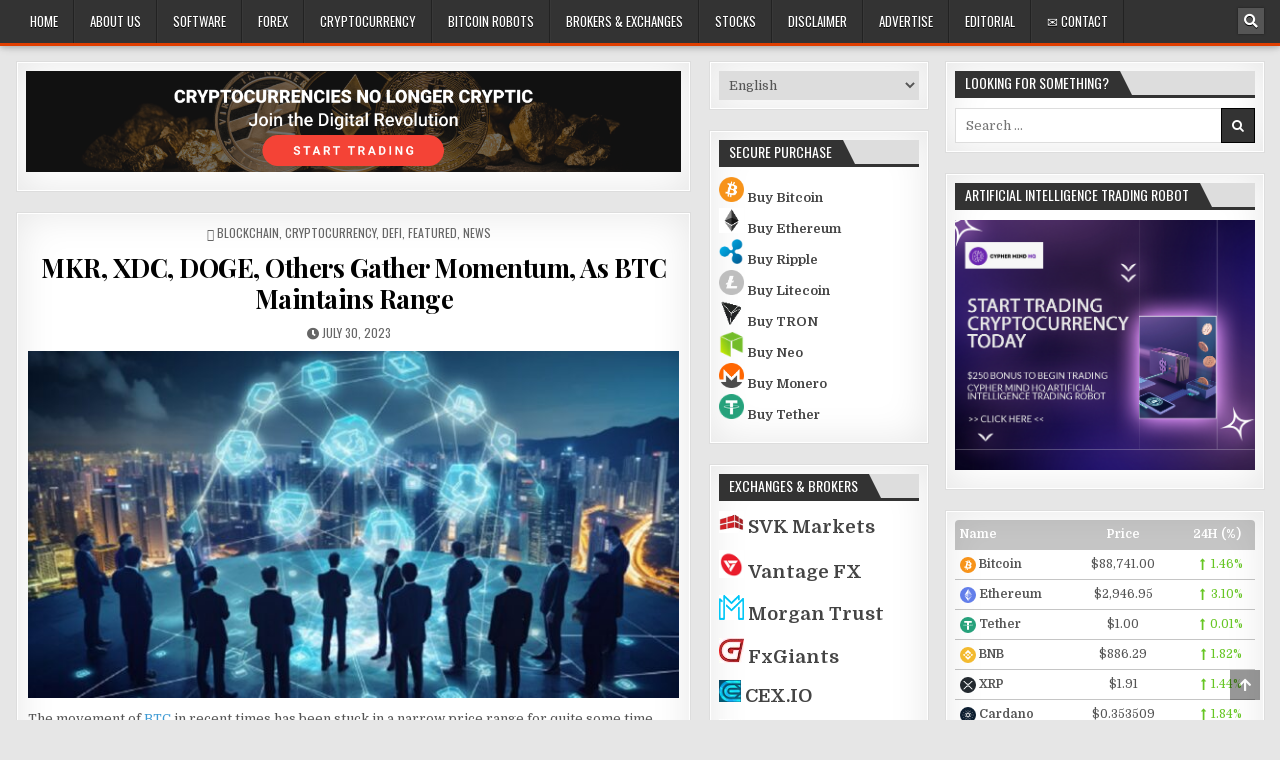

--- FILE ---
content_type: text/html; charset=UTF-8
request_url: https://forextradersecrets.net/mkr-xdc-doge-others-gather-momentum-as-btc-maintains-range/
body_size: 9653
content:
<!DOCTYPE html><html
dir="ltr" lang="en-US" prefix="og: https://ogp.me/ns#"><head><meta
charset="UTF-8"><meta
name="viewport" content="width=device-width, initial-scale=1, maximum-scale=1"><link
rel="profile" href="http://gmpg.org/xfn/11"><link
rel="pingback" href="https://forextradersecrets.net/xmlrpc.php"><title>MKR, XDC, DOGE, Others Gather Momentum, As BTC Maintains Range I Forex Trader Secrets</title><style></style><meta
name="description" content="The movement of BTC in recent times has been stuck in a narrow price range for quite some time now. Buy on a slightly positive note, the price of BTC, sometime today, made a slight move to a new high. Some expert analysis explained that this development is because the BTC bulls are not in a hest to exit; this, it says, is because they are looking forward to another batch of bull runs." /><meta
name="robots" content="max-image-preview:large" /><meta
name="author" content="Maria Rossi"/><link
rel="canonical" href="https://forextradersecrets.net/mkr-xdc-doge-others-gather-momentum-as-btc-maintains-range/" /><meta
name="generator" content="All in One SEO Pro (AIOSEO) 4.9.3" /><meta
property="og:locale" content="en_US" /><meta
property="og:site_name" content="Online Trading Secrets | Forex and Cryptocurrency Trading Secrets, Reviews, News, Tips and Updates" /><meta
property="og:type" content="article" /><meta
property="og:title" content="MKR, XDC, DOGE, Others Gather Momentum, As BTC Maintains Range I Forex Trader Secrets" /><meta
property="og:description" content="The movement of BTC in recent times has been stuck in a narrow price range for quite some time now. Buy on a slightly positive note, the price of BTC, sometime today, made a slight move to a new high. Some expert analysis explained that this development is because the BTC bulls are not in a hest to exit; this, it says, is because they are looking forward to another batch of bull runs." /><meta
property="og:url" content="https://forextradersecrets.net/mkr-xdc-doge-others-gather-momentum-as-btc-maintains-range/" /><meta
property="article:published_time" content="2023-07-30T22:59:12+00:00" /><meta
property="article:modified_time" content="2023-07-30T22:59:14+00:00" /><meta
name="twitter:card" content="summary" /><meta
name="twitter:title" content="MKR, XDC, DOGE, Others Gather Momentum, As BTC Maintains Range I Forex Trader Secrets" /><meta
name="twitter:description" content="The movement of BTC in recent times has been stuck in a narrow price range for quite some time now. Buy on a slightly positive note, the price of BTC, sometime today, made a slight move to a new high. Some expert analysis explained that this development is because the BTC bulls are not in a hest to exit; this, it says, is because they are looking forward to another batch of bull runs." /> <script type="application/ld+json" class="aioseo-schema"></script> <link
rel='dns-prefetch' href='//fonts.googleapis.com' /><link
rel="alternate" type="application/rss+xml" title="Online Trading Secrets &raquo; Feed" href="https://forextradersecrets.net/feed/" /><link
rel="alternate" type="application/rss+xml" title="Online Trading Secrets &raquo; Comments Feed" href="https://forextradersecrets.net/comments/feed/" /><link
rel="alternate" type="application/rss+xml" title="Online Trading Secrets &raquo; MKR, XDC, DOGE, Others Gather Momentum, As BTC Maintains Range Comments Feed" href="https://forextradersecrets.net/mkr-xdc-doge-others-gather-momentum-as-btc-maintains-range/feed/" /> <script type="text/javascript"></script> <style id='wp-emoji-styles-inline-css' type='text/css'></style><link
rel='stylesheet' id='wp-block-library-css' href='https://forextradersecrets.net/wp-includes/css/dist/block-library/style.min.css?ver=6.8.3' type='text/css' media='all' /><style id='classic-theme-styles-inline-css' type='text/css'></style><link
rel='stylesheet' id='aioseo/css/src/vue/standalone/blocks/table-of-contents/global.scss-css' href='https://forextradersecrets.net/wp-content/plugins/all-in-one-seo-pack-pro/dist/Pro/assets/css/table-of-contents/global.e90f6d47.css?ver=4.9.3' type='text/css' media='all' /><link
rel='stylesheet' id='aioseo/css/src/vue/standalone/blocks/pro/recipe/global.scss-css' href='https://forextradersecrets.net/wp-content/plugins/all-in-one-seo-pack-pro/dist/Pro/assets/css/recipe/global.67a3275f.css?ver=4.9.3' type='text/css' media='all' /><link
rel='stylesheet' id='aioseo/css/src/vue/standalone/blocks/pro/product/global.scss-css' href='https://forextradersecrets.net/wp-content/plugins/all-in-one-seo-pack-pro/dist/Pro/assets/css/product/global.61066cfb.css?ver=4.9.3' type='text/css' media='all' /><link
rel='stylesheet' id='aioseo-local-business/css/src/assets/scss/business-info.scss-css' href='https://forextradersecrets.net/wp-content/plugins/aioseo-local-business/dist/css/business-info.DlwHGRMe.css?ver=1.3.12' type='text/css' media='all' /><link
rel='stylesheet' id='aioseo-local-business/css/src/assets/scss/opening-hours.scss-css' href='https://forextradersecrets.net/wp-content/plugins/aioseo-local-business/dist/css/opening-hours.Bg1Edlf_.css?ver=1.3.12' type='text/css' media='all' /><style id='global-styles-inline-css' type='text/css'></style><link
rel='stylesheet' id='lets-review-api-css' href='https://forextradersecrets.net/wp-content/plugins/lets-review/assets/css/style-api.min.css?ver=3.4.0' type='text/css' media='all' /><link
rel='stylesheet' id='font-awesome-css' href='https://forextradersecrets.net/wp-content/plugins/elementor/assets/lib/font-awesome/css/font-awesome.min.css?ver=4.7.0' type='text/css' media='all' /><link
rel='stylesheet' id='font-awesome-regular-css' href='https://forextradersecrets.net/wp-content/plugins/lets-review/assets/fonts/fontawesome/css/regular.min.css?ver=3.4.0' type='text/css' media='all' /><link
rel='stylesheet' id='font-awesome-solid-css' href='https://forextradersecrets.net/wp-content/plugins/lets-review/assets/fonts/fontawesome/css/solid.min.css?ver=3.4.0' type='text/css' media='all' /><link
rel='stylesheet' id='perfecty-push-css' href='https://forextradersecrets.net/wp-content/plugins/perfecty-push-notifications/public/css/perfecty-push-public.css?ver=1.6.2' type='text/css' media='all' /><link
rel='stylesheet' id='bestwp-maincss-css' href='https://forextradersecrets.net/wp-content/themes/bestwp/style.css' type='text/css' media='all' /><link
rel='stylesheet' id='bestwp-webfont-css' href='//fonts.googleapis.com/css?family=Playfair+Display:400,400i,700,700i|Domine:400,700|Oswald:400,700|Patua+One' type='text/css' media='all' /><link
rel='stylesheet' id='recent-posts-widget-with-thumbnails-public-style-css' href='https://forextradersecrets.net/wp-content/plugins/recent-posts-widget-with-thumbnails/public.css?ver=7.1.1' type='text/css' media='all' /> <script type="text/javascript" id="cookie-law-info-js-extra"></script> <script type="text/javascript" src="https://forextradersecrets.net/wp-content/plugins/cookie-law-info/lite/frontend/js/script.min.js?ver=3.1.4" id="cookie-law-info-js"></script> <script type="text/javascript" src="https://forextradersecrets.net/wp-includes/js/jquery/jquery.min.js?ver=3.7.1" id="jquery-core-js"></script> <script type="text/javascript" src="https://forextradersecrets.net/wp-includes/js/jquery/jquery-migrate.min.js?ver=3.4.1" id="jquery-migrate-js"></script> <script type="text/javascript" id="seo-automated-link-building-js-extra"></script> <script type="text/javascript" src="https://forextradersecrets.net/wp-content/plugins/seo-automated-link-building/js/seo-automated-link-building.js?ver=6.8.3" id="seo-automated-link-building-js"></script> <!--[if lt IE 9]> <script type="text/javascript" src="https://forextradersecrets.net/wp-content/themes/bestwp/assets/js/html5shiv.min.js" id="html5shiv-js"></script> <![endif]-->
<!--[if lt IE 9]> <script type="text/javascript" src="https://forextradersecrets.net/wp-content/themes/bestwp/assets/js/respond.min.js" id="respond-js"></script> <![endif]--><link
rel="https://api.w.org/" href="https://forextradersecrets.net/wp-json/" /><link
rel="alternate" title="JSON" type="application/json" href="https://forextradersecrets.net/wp-json/wp/v2/posts/12722" /><link
rel="EditURI" type="application/rsd+xml" title="RSD" href="https://forextradersecrets.net/xmlrpc.php?rsd" /><meta
name="generator" content="WordPress 6.8.3" /><link
rel='shortlink' href='https://forextradersecrets.net/?p=12722' /><link
rel="alternate" title="oEmbed (JSON)" type="application/json+oembed" href="https://forextradersecrets.net/wp-json/oembed/1.0/embed?url=https%3A%2F%2Fforextradersecrets.net%2Fmkr-xdc-doge-others-gather-momentum-as-btc-maintains-range%2F" /><link
rel="alternate" title="oEmbed (XML)" type="text/xml+oembed" href="https://forextradersecrets.net/wp-json/oembed/1.0/embed?url=https%3A%2F%2Fforextradersecrets.net%2Fmkr-xdc-doge-others-gather-momentum-as-btc-maintains-range%2F&#038;format=xml" /> <script type="text/javascript"></script><style id="cky-style-inline"></style> <script type="text/javascript"></script> <script type="text/javascript"></script> <script></script> <meta
name="generator" content="Elementor 3.14.1; features: a11y_improvements, additional_custom_breakpoints; settings: css_print_method-external, google_font-enabled, font_display-auto"><style type="text/css"></style><style type="text/css" id="custom-background-css"></style><link
rel="icon" href="https://forextradersecrets.net/wp-content/uploads/2022/02/cropped-fav-32x32.jpg" sizes="32x32" /><link
rel="icon" href="https://forextradersecrets.net/wp-content/uploads/2022/02/cropped-fav-192x192.jpg" sizes="192x192" /><link
rel="apple-touch-icon" href="https://forextradersecrets.net/wp-content/uploads/2022/02/cropped-fav-180x180.jpg" /><meta
name="msapplication-TileImage" content="https://forextradersecrets.net/wp-content/uploads/2022/02/cropped-fav-270x270.jpg" /><style type="text/css" id="wp-custom-css"></style></head><body
class="wp-singular post-template-default single single-post postid-12722 single-format-standard custom-background wp-theme-bestwp bestwp-animated bestwp-fadein bestwp-group-blog bestwp-header-banner elementor-default elementor-kit-2422" id="bestwp-site-body" itemscope="itemscope" itemtype="http://schema.org/WebPage">
<a
class="skip-link screen-reader-text" href="#bestwp-posts-wrapper">Skip to content</a><div
class="bestwp-container bestwp-primary-menu-container clearfix"><div
class="bestwp-primary-menu-container-inside clearfix"><nav
class="bestwp-nav-primary" id="bestwp-primary-navigation" itemscope="itemscope" itemtype="http://schema.org/SiteNavigationElement" role="navigation" aria-label="Primary Menu"><div
class="bestwp-outer-wrapper">
<button
class="bestwp-primary-responsive-menu-icon" aria-controls="bestwp-menu-primary-navigation" aria-expanded="false">Menu</button><ul
id="bestwp-menu-primary-navigation" class="bestwp-primary-nav-menu bestwp-menu-primary"><li
id="menu-item-866" class="menu-item menu-item-type-custom menu-item-object-custom menu-item-home menu-item-866"><a
href="http://forextradersecrets.net/">Home</a></li><li
id="menu-item-11401" class="menu-item menu-item-type-post_type menu-item-object-page menu-item-11401"><a
href="https://forextradersecrets.net/about-us/">About Us</a></li><li
id="menu-item-953" class="menu-item menu-item-type-taxonomy menu-item-object-category menu-item-953"><a
href="https://forextradersecrets.net/category/cryptocurrency-trading-software-reviews/">Software</a></li><li
id="menu-item-15" class="menu-item menu-item-type-taxonomy menu-item-object-category menu-item-15"><a
href="https://forextradersecrets.net/category/forex-trading/">Forex</a></li><li
id="menu-item-18" class="menu-item menu-item-type-custom menu-item-object-custom menu-item-18"><a
href="http://forextradersecrets.net/category/cryptocurrency/">Cryptocurrency</a></li><li
id="menu-item-1155" class="menu-item menu-item-type-taxonomy menu-item-object-category menu-item-1155"><a
href="https://forextradersecrets.net/category/bitcoin-robots/">Bitcoin Robots</a></li><li
id="menu-item-17" class="menu-item menu-item-type-custom menu-item-object-custom menu-item-17"><a
href="http://forextradersecrets.net/category/recommended-brokers-and-exchanges/">Brokers &#038; Exchanges</a></li><li
id="menu-item-1158" class="menu-item menu-item-type-taxonomy menu-item-object-category menu-item-1158"><a
href="https://forextradersecrets.net/category/stocks-trading/">Stocks</a></li><li
id="menu-item-1153" class="menu-item menu-item-type-custom menu-item-object-custom menu-item-1153"><a
href="http://forextradersecrets.net/disclaimer/">Disclaimer</a></li><li
id="menu-item-11399" class="menu-item menu-item-type-post_type menu-item-object-page menu-item-11399"><a
href="https://forextradersecrets.net/advertise/">Advertise</a></li><li
id="menu-item-11400" class="menu-item menu-item-type-post_type menu-item-object-page menu-item-11400"><a
href="https://forextradersecrets.net/editorial/">Editorial</a></li><li
id="menu-item-8529" class="menu-item menu-item-type-custom menu-item-object-custom menu-item-8529"><a
href="http://forextradersecrets.net/telegram">✉ Contact</a></li></ul><div
class='bestwp-top-social-icons'>
<a
href="#" title="Search" class="bestwp-social-icon-search"><i
class="fa fa-search"></i></a></div></div></nav></div></div><div
id="bestwp-search-overlay-wrap" class="bestwp-search-overlay">
<button
class="bestwp-search-closebtn" aria-label="Close Search" title="Close Search">&#xD7;</button><div
class="bestwp-search-overlay-content"><form
role="search" method="get" class="bestwp-search-form" action="https://forextradersecrets.net/">
<label>
<span
class="screen-reader-text">Search for:</span>
<input
type="search" class="bestwp-search-field" placeholder="Search &hellip;" value="" name="s" />
</label>
<input
type="submit" class="bestwp-search-submit" value="&#xf002;" /></form></div></div><div
class="bestwp-container" id="bestwp-header" itemscope="itemscope" itemtype="http://schema.org/WPHeader" role="banner"><div
class="bestwp-head-content clearfix" id="bestwp-head-content"></div></div><div
class="bestwp-outer-wrapper"></div><div
class="bestwp-outer-wrapper"><div
class="bestwp-container clearfix" id="bestwp-wrapper"><div
class="bestwp-content-wrapper clearfix" id="bestwp-content-wrapper"><div
class="bestwp-main-wrapper clearfix" id="bestwp-main-wrapper" itemscope="itemscope" itemtype="http://schema.org/Blog" role="main"><div
class="theiaStickySidebar"><div
class="bestwp-main-wrapper-inside clearfix"><div
class="bestwp-featured-posts-area bestwp-featured-posts-area-top clearfix"><div
id="text-62" class="bestwp-main-widget widget bestwp-box widget_text"><div
class="bestwp-side-widget-inside bestwp-box-inside"><div
class="textwidget"><p><a
href="http://forextradersecrets.net/cypher"><img
fetchpriority="high" decoding="async" class="aligncenter wp-image-11107 size-full" title="Artificial Intelligence Trading Robot" src="http://forextradersecrets.net/wp-content/uploads/2023/04/en-l-4.png" alt="Artificial Intelligence Trading Robot" width="1094" height="169" srcset="https://forextradersecrets.net/wp-content/uploads/2023/04/en-l-4.png 1094w, https://forextradersecrets.net/wp-content/uploads/2023/04/en-l-4-300x46.png 300w, https://forextradersecrets.net/wp-content/uploads/2023/04/en-l-4-1024x158.png 1024w, https://forextradersecrets.net/wp-content/uploads/2023/04/en-l-4-768x119.png 768w, https://forextradersecrets.net/wp-content/uploads/2023/04/en-l-4-50x8.png 50w" sizes="(max-width: 1094px) 100vw, 1094px" /></a></p></div></div></div></div><div
class="bestwp-posts-wrapper" id="bestwp-posts-wrapper"><article
id="post-12722" class="bestwp-post-singular bestwp-box post-12722 post type-post status-publish format-standard has-post-thumbnail hentry category-blockchain category-cryptocurrency category-defi category-featured category-news-en wpcat-157-id wpcat-6-id wpcat-159-id wpcat-107-id wpcat-155-id"><div
class='bestwp-box-inside'><header
class="entry-header"><div
class="bestwp-entry-meta-single bestwp-entry-meta-single-top"><span
class="bestwp-entry-meta-single-cats"><i
class="fa fa-folder-open-o" aria-hidden="true"></i>&nbsp;<span
class="screen-reader-text">Posted in </span><a
href="https://forextradersecrets.net/category/blockchain/" rel="category tag">Blockchain</a>, <a
href="https://forextradersecrets.net/category/cryptocurrency/" rel="category tag">Cryptocurrency</a>, <a
href="https://forextradersecrets.net/category/defi/" rel="category tag">DeFi</a>, <a
href="https://forextradersecrets.net/category/featured/" rel="category tag">Featured</a>, <a
href="https://forextradersecrets.net/category/news-en/" rel="category tag">News</a></span></div><h1 class="post-title entry-title"><a
href="https://forextradersecrets.net/mkr-xdc-doge-others-gather-momentum-as-btc-maintains-range/" rel="bookmark">MKR, XDC, DOGE, Others Gather Momentum, As BTC Maintains Range</a></h1><div
class="bestwp-entry-meta-single">
<span
class="bestwp-entry-meta-single-date"><i
class="fa fa-clock-o" aria-hidden="true"></i>&nbsp;<span
class="screen-reader-text">Published Date: </span>July 30, 2023</span></div></header><div
class="entry-content clearfix">
<a
href="https://forextradersecrets.net/mkr-xdc-doge-others-gather-momentum-as-btc-maintains-range/" title="Permanent Link to MKR, XDC, DOGE, Others Gather Momentum, As BTC Maintains Range"><img
width="675" height="360" src="https://forextradersecrets.net/wp-content/uploads/2023/07/photo_2023-07-30_23-56-46-675x360.jpg" class="bestwp-post-thumbnail-single wp-post-image" alt="" decoding="async" title="photo_2023-07-30_23-56-46 | Online Trading Secrets" /></a><p>The movement of <a
href="http://forextradersecrets.net/category/bitcoin-btc-en/" data-internallinksmanager029f6b8e52c="3" title="bitcoin">BTC</a> in recent times has been stuck in a narrow price range for quite some time now. Buy on a slightly positive note, the price of BTC, sometime today, made a slight move to a new high. Some expert analysis explained that this development is because the BTC bulls are not in a hest to exit; this, it says, is because they are looking forward to another batch of bull runs.</p><p>The latest market update says that the BTC market consideration has significantly shifted its market dominance from 40% to more than 50% on the 30th of June. According to analysis on Cointelegraph, this development shows that the participants have been slowly moving their attention to a very few selected <a
href="http://forextradersecrets.net/category/altcoins/" data-internallinksmanager029f6b8e52c="1" title="altcoins">altcoins</a> like DOGE, XDC, and others, and the recent market data shows that it is starting to perform an upward trend.</p><p>The sudden recovery of the altcoins has maintained its position and will likely remain so until the BTC shows a sign of recovery. There is the likelihood of a high sell-off in altcoins in a situation where the BTC experiences a sharp fall.</p><p>The altcoin is expected to provide traders with a whole new trading opportunity using selected altcoins. Cointelegraph&#8217;s Rakesh Upadhyay has warned traders that during this time, they must apply caution and be fixed on the Bitcoin price performance.</p><p>In the latest Bitcoin <a
href="http://forextradersecrets.net/category/price-analysis/" data-internallinksmanager029f6b8e52c="29" title="price">price analysis</a>, the bull has managed to maintain the BTC price above the 50-day SMA (Simple Moving Averages) at $29,377, which has remained so for the past five days (or more). According to Upadhyay, the bad omen lies in the fact that the BTC has not been able to push beyond the price above its 20-day EMA (Exponential Moving Average) at $29,670.</p><p><strong>Price Update: Bitcoin Price Daily Market Analysis</strong></p><p>According to data from the Cointelegraph platform, the bear will try to strengthen its position by dragging the price way below a support level, hopefully at $28,861. According to the data, if the bear succeeds, it could introduce a new price mark, likely to hold between the&nbsp; $24,800 and $31,000 price range.</p><p>The 20-day Exponential Moving Average (EMA) and the Relative Strength Index (RSI) still have the bears looking around. The bearish presence is expected to vitiate when the bulls push the price over a&nbsp; 20-day Exponential Moving Average. Only then will the BTC/USDT measure up to the overhead resistance level, which is expected to be around&nbsp; $32,400 and $31,000.</p><p>Upadhyay said that the bulls would have to subdue this obstacle for it to start afresh and attain a price level of $40,000. Also, the 20 Exponential Moving Average of the BTC has gone flat, and its Relative Strength Index is close to the midpoint, signifying a balance between its demand and supply. Meanwhile, the available chart pattern on the Cointelegraph platform shows that the BTC/USDT pair is stuck within a shallow price range of around $29,690 and $28,861.</p><p><strong>Latest Market Price Analysis Of MKR, XDC, And DOGE</strong></p><p>In the most recent market price research. MKR (Maker), XDC (XinFin Network), and DOGE (<a
href="http://forextradersecrets.net/category/dogecoin-doge/" data-internallinksmanager029f6b8e52c="16" title="dogecoin">Dogecoin</a>) have all experienced major market changes recently.</p><p>Due to its continuous adoption in the <a
href="http://forextradersecrets.net/category/defi/" data-internallinksmanager029f6b8e52c="15" title="defi">decentralized finance</a> (DeFi) industry and greater utilization of the platform for <a
href="http://forextradersecrets.net/category/stablecoins/" data-internallinksmanager029f6b8e52c="35" title="stablecoins">stablecoin</a> issuance, MKR, a decentralized governance token utilized on the MakerDAO platform, has seen a modest price boost.</p><p>The XinFin Network’s native utility token, XDC, has significantly increased value, recording a price level of over $0.057087 in the early hours of today. At the same time, the general trading volume stands at $12,644,060. This development has been attributed to its enterprise adoption improvements and interoperability solutions, which have drawn interest from various industries.</p><p>The price of DOGE has fluctuated unexpectedly to reach the $0.078210 price level in the last 24 hours, coupled with a trading volume of $458,907,927, reflecting its extreme volatility and speculative nature.</p></div><footer
class="entry-footer"></footer></div></article><nav
class="navigation post-navigation" aria-label="Posts"><h2 class="screen-reader-text">Post navigation</h2><div
class="nav-links"><div
class="nav-previous"><a
href="https://forextradersecrets.net/cryptocurrencies-pivotal-to-global-payments-ripple-report-says/" rel="prev">&larr; Cryptocurrencies Pivotal to Global Payments, Ripple Report Says</a></div><div
class="nav-next"><a
href="https://forextradersecrets.net/south-korea-earmarks-three-cities-for-cbdc-pilot/" rel="next">South Korea Earmarks Three Cities for CBDC Pilot &rarr;</a></div></div></nav><div
id="comments" class="comments-area bestwp-box"><div
class="bestwp-box-inside"><div
id="respond" class="comment-respond"><h3 id="reply-title" class="comment-reply-title">Leave a Reply <small><a
rel="nofollow" id="cancel-comment-reply-link" href="/mkr-xdc-doge-others-gather-momentum-as-btc-maintains-range/#respond" style="display:none;">Cancel reply</a></small></h3><form
action="https://forextradersecrets.net/wp-comments-post.php" method="post" id="commentform" class="comment-form"><p
class="comment-notes"><span
id="email-notes">Your email address will not be published.</span> <span
class="required-field-message">Required fields are marked <span
class="required">*</span></span></p><p
class="comment-form-comment"><label
for="comment">Comment <span
class="required">*</span></label><textarea id="comment" name="comment" cols="45" rows="8" maxlength="65525" required></textarea></p><p
class="comment-form-author"><label
for="author">Name <span
class="required">*</span></label> <input
id="author" name="author" type="text" value="" size="30" maxlength="245" autocomplete="name" required /></p><p
class="comment-form-email"><label
for="email">Email <span
class="required">*</span></label> <input
id="email" name="email" type="email" value="" size="30" maxlength="100" aria-describedby="email-notes" autocomplete="email" required /></p><p
class="comment-form-url"><label
for="url">Website</label> <input
id="url" name="url" type="url" value="" size="30" maxlength="200" autocomplete="url" /></p><p
class="form-submit"><input
name="submit" type="submit" id="submit" class="submit" value="Post Comment" /> <input
type='hidden' name='comment_post_ID' value='12722' id='comment_post_ID' />
<input
type='hidden' name='comment_parent' id='comment_parent' value='0' /></p></form></div></div></div><div
class="clear"></div></div><div
class='bestwp-featured-posts-area bestwp-featured-posts-area-bottom clearfix'><div
id="text-63" class="bestwp-main-widget widget bestwp-box widget_text"><div
class="bestwp-side-widget-inside bestwp-box-inside"><div
class="textwidget"><p><a
href="http://forextradersecrets.net/sitemap/">Sitemap</a> | <a
href="http://forextradersecrets.net/disclaimer/">Disclaimer</a> | <a
href="http://forextradersecrets.net/telegram">Contact</a> | <a
href="http://forextradersecrets.net/about-us/">About Us</a> | <a
href="http://forextradersecrets.net/editorial/">Editorial</a> | <a
href="http://forextradersecrets.net/privacy/">Privacy</a> |</p></div></div></div><div
id="text-64" class="bestwp-main-widget widget bestwp-box widget_text"><div
class="bestwp-side-widget-inside bestwp-box-inside"><div
class="textwidget"><p>Want to advertise on Forex Trader Secrets?<br
/>
&gt;&gt; <a
href="http://forextradersecrets.net/advertise/"><span
style="color: blue;">Visit our Advertisements page to learn more!</span></a></p></div></div></div></div></div></div></div><div
class="bestwp-sidebar-one-wrapper bestwp-sidebar-widget-areas clearfix" id="bestwp-sidebar-one-wrapper" itemscope="itemscope" itemtype="http://schema.org/WPSideBar" role="complementary"><div
class="theiaStickySidebar"><div
class="bestwp-sidebar-one-wrapper-inside clearfix"><div
id="polylang-2" class="bestwp-side-widget widget bestwp-box widget_polylang"><div
class="bestwp-side-widget-inside bestwp-box-inside"><label
class="screen-reader-text" for="lang_choice_polylang-2">Choose a language</label><select
name="lang_choice_polylang-2" id="lang_choice_polylang-2" class="pll-switcher-select"><option
value="https://forextradersecrets.net/" lang="en-US">English</option><option
value="https://forextradersecrets.net/es/" lang="es-ES">Español</option><option
value="https://forextradersecrets.net/de/" lang="de-DE">Deutsch</option><option
value="https://forextradersecrets.net/it/" lang="it-IT">Italiano</option><option
value="https://forextradersecrets.net/fr/" lang="fr-FR">Français</option><option
value="https://forextradersecrets.net/pt/" lang="pt-PT">Português</option><option
value="https://forextradersecrets.net/zh/" lang="zh-TW">中文 (台灣)</option><option
value="https://forextradersecrets.net/ar/" lang="ar">العربية</option><option
value="https://forextradersecrets.net/ru/" lang="ru-RU">Русский</option><option
value="https://forextradersecrets.net/pl/" lang="pl-PL">Polski</option><option
value="https://forextradersecrets.net/sv/" lang="sv-SE">Svenska</option><option
value="https://forextradersecrets.net/sk/" lang="sk-SK">Slovenčina</option><option
value="https://forextradersecrets.net/ja/" lang="ja">日本語</option></select> <script type="text/javascript"></script></div></div><div
id="text-26" class="bestwp-side-widget widget bestwp-box widget_text"><div
class="bestwp-side-widget-inside bestwp-box-inside"><h2 class="bestwp-widget-title"><span>Secure Purchase</span></h2><div
class="textwidget"><p><strong><img
loading="lazy" decoding="async" class="" src="https://www.cryptocompare.com/media/19633/btc.png" alt="Bitcoin (BTC)" width="25" height="25" /> <a
href="http://forextradersecrets.net/crypto-engine-go">Buy Bitcoin</a><br
/>
</strong><strong><img
loading="lazy" decoding="async" class="" src="https://www.cryptocompare.com/media/20646/eth_logo.png" alt="Ethereum (ETH)" width="25" height="25" /> <a
href="http://forextradersecrets.net/crypto-engine-go">Buy Ethereum</a><br
/>
</strong><strong><img
loading="lazy" decoding="async" class="" src="https://www.cryptocompare.com/media/19972/ripple.png" alt="Ripple (XRP)" width="25" height="25" /> <a
href="http://forextradersecrets.net/crypto-engine-go">Buy Ripple</a><br
/>
</strong><strong><img
loading="lazy" decoding="async" class="" src="https://www.cryptocompare.com/media/19782/litecoin-logo.png" alt="Litecoin (LTC)" width="25" height="25" /> <a
href="http://forextradersecrets.net/crypto-engine-go">Buy Litecoin</a><br
/>
</strong><strong><img
loading="lazy" decoding="async" class="attachment-medium " src="http://forextradersecrets.net/wp-content/uploads/2020/01/tron.png" alt="" width="25" height="25" /> <a
href="http://forextradersecrets.net/crypto-engine-go">Buy TRON</a><br
/>
</strong><strong><img
loading="lazy" decoding="async" class="attachment-medium " src="http://forextradersecrets.net/wp-content/uploads/2020/01/neo.png" alt="" width="25" height="25" /> <a
href="http://forextradersecrets.net/crypto-engine-go">Buy Neo</a><br
/>
</strong><strong><img
loading="lazy" decoding="async" class="" src="https://www.cryptocompare.com/media/19969/xmr.png" alt="Monero (XMR)" width="25" height="25" /> <a
href="http://forextradersecrets.net/crypto-engine-go">Buy Monero</a><br
/>
</strong><strong><img
loading="lazy" decoding="async" class="attachment-medium " src="http://forextradersecrets.net/wp-content/uploads/2020/01/tether.png" alt="" width="25" height="25" /> <a
href="http://forextradersecrets.net/crypto-engine-go">Buy Tether</a></strong></p></div></div></div><div
id="text-3" class="bestwp-side-widget widget bestwp-box widget_text"><div
class="bestwp-side-widget-inside bestwp-box-inside"><h2 class="bestwp-widget-title"><span>Exchanges &#038; Brokers</span></h2><div
class="textwidget"><p><span
style="font-size: 14pt;"><strong><img
loading="lazy" decoding="async" class="" src="http://forextradersecrets.net/wp-content/uploads/2020/01/SVK-Markets-logo.png" alt="SVK Markets" width="25" height="25" /> <a
href="http://forextradersecrets.net/svk-markets-review/">SVK Markets</a><br
/>
</strong></span></p><p><span
style="font-size: 14pt;"><strong><img
loading="lazy" decoding="async" class="" src="http://forextradersecrets.net/wp-content/uploads/2020/01/vantagefx.png" alt="Vantage FX" width="25" height="25" /> <a
href="http://forextradersecrets.net/vantage-fx-review/">Vantage FX</a></strong></span></p><p><span
style="font-size: 14pt;"><strong><img
loading="lazy" decoding="async" class="" src="http://forextradersecrets.net/wp-content/uploads/2020/01/morgantrustlogo.png" alt="Morgan Trust" width="25" height="25" /> <a
href="http://forextradersecrets.net/morgan-trust/">Morgan Trust</a></strong></span></p><p><span
style="font-size: 14pt;"><strong><img
loading="lazy" decoding="async" class="" src="http://forextradersecrets.net/wp-content/uploads/2020/01/fxgiants.jpg" alt="FxGiants" width="25" height="25" /> <a
href="http://forextradersecrets.net/fxgiants/">FxGiants</a></strong></span></p><p><span
style="font-size: 14pt;"><strong><img
loading="lazy" decoding="async" class="" src="http://forextradersecrets.net/wp-content/uploads/2020/01/cexlogo.png" alt="CEX.IO" width="22" height="22" /> <a
href="http://forextradersecrets.net/cex-io-review/">CEX.IO</a></strong></span></p><p><span
style="font-size: 14pt;"><strong><img
loading="lazy" decoding="async" class="" src="http://forextradersecrets.net/wp-content/uploads/2020/01/admiralmarketslogo.png" alt="Admiral Markets" width="25" height="25" /> <a
href="http://forextradersecrets.net/admiral-markets-fx-and-crypto-broker-review/">Admiral Markets</a></strong></span></p><p><span
style="font-size: 14pt;"><strong><img
loading="lazy" decoding="async" class="" src="http://forextradersecrets.net/wp-content/uploads/2020/01/pepperstonelogo.jpeg" alt="Pepperstone" width="25" height="25" /> <a
href="http://forextradersecrets.net/pepperstone-review/">Pepperstone</a></strong></span></p><p><span
style="font-size: 14pt;"><strong><img
loading="lazy" decoding="async" class="" src="http://forextradersecrets.net/wp-content/uploads/2020/01/charlesschwab.png" alt="Charles Schwab" width="25" height="25" /> <a
href="http://forextradersecrets.net/charles-schwab-review/">Charles Schwab</a></strong></span></p></div></div></div><div
id="recent-posts-2" class="bestwp-side-widget widget bestwp-box widget_recent_entries"><div
class="bestwp-side-widget-inside bestwp-box-inside"><h2 class="bestwp-widget-title"><span>Recent Posts</span></h2><ul><li>
<a
href="https://forextradersecrets.net/finimperial/">Finimperial Review – An Ideal Platform with Advanced Broker Features</a></li><li>
<a
href="https://forextradersecrets.net/invistro/">Invistro Review: A Trading Environment That Tries to Balance Access and Ambition</a></li><li>
<a
href="https://forextradersecrets.net/wealth-fronts/">Wealth Fronts Review – A Secure and Efficient Trading Platform for Modern Investors</a></li><li>
<a
href="https://forextradersecrets.net/fidelity-investment-wealth-management/">Fidelity Investment Wealth Management Review – A Trading Platform Built for Success</a></li><li>
<a
href="https://forextradersecrets.net/wealth-isa/">Wealth-ISA Review – A Feature-Rich Trading Platform for All Traders</a></li><li>
<a
href="https://forextradersecrets.net/gcw-management/">GCW Management Review – A Trading Platform That Supports Your Financial Growth</a></li><li>
<a
href="https://forextradersecrets.net/igw-management/">IGW Management Review – A Trading Platform That Delivers Security and Accessibility</a></li><li>
<a
href="https://forextradersecrets.net/this-week-in-crypto-court-to-hear-arguments-for-sbfs-appeal-in-november/">This Week in Crypto &#8211; Court to Hear Arguments for SBF&#8217;s Appeal in November</a></li><li>
<a
href="https://forextradersecrets.net/7-bear-market-signs-to-watch-out-for-in-2025/">7 Bear Market Signs to Watch Out For in 2025</a></li><li>
<a
href="https://forextradersecrets.net/justin-sun-urges-wlfi-team-to-unlock-his-frozen-tokens/">Justin Sun Urges WLFI Team to Unlock His Frozen Tokens</a></li></ul></div></div><div
id="text-65" class="bestwp-side-widget widget bestwp-box widget_text"><div
class="bestwp-side-widget-inside bestwp-box-inside"><div
class="textwidget"><figure
id="attachment_15169" aria-describedby="caption-attachment-15169" style="width: 371px" class="wp-caption aligncenter"><a
href="https://financephantombot.com/" target="_blank" rel="noopener"><img
loading="lazy" decoding="async" class="wp-image-15169 size-full" src="http://forextradersecrets.net/wp-content/uploads/2024/08/finance-eagle.jpg" alt="Finance Phantom" width="371" height="92" srcset="https://forextradersecrets.net/wp-content/uploads/2024/08/finance-eagle.jpg 371w, https://forextradersecrets.net/wp-content/uploads/2024/08/finance-eagle-300x74.jpg 300w, https://forextradersecrets.net/wp-content/uploads/2024/08/finance-eagle-50x12.jpg 50w" sizes="auto, (max-width: 371px) 100vw, 371px" /></a><figcaption
id="caption-attachment-15169" class="wp-caption-text">Finance Phantom</figcaption></figure></div></div></div></div></div></div><div
class="bestwp-sidebar-two-wrapper bestwp-sidebar-widget-areas clearfix" id="bestwp-sidebar-two-wrapper" itemscope="itemscope" itemtype="http://schema.org/WPSideBar" role="complementary"><div
class="theiaStickySidebar"><div
class="bestwp-sidebar-two-wrapper-inside clearfix"><div
id="search-7" class="bestwp-side-widget widget bestwp-box widget_search"><div
class="bestwp-side-widget-inside bestwp-box-inside"><h2 class="bestwp-widget-title"><span>Looking for something?</span></h2><form
role="search" method="get" class="bestwp-search-form" action="https://forextradersecrets.net/">
<label>
<span
class="screen-reader-text">Search for:</span>
<input
type="search" class="bestwp-search-field" placeholder="Search &hellip;" value="" name="s" />
</label>
<input
type="submit" class="bestwp-search-submit" value="&#xf002;" /></form></div></div><div
id="text-61" class="bestwp-side-widget widget bestwp-box widget_text"><div
class="bestwp-side-widget-inside bestwp-box-inside"><h2 class="bestwp-widget-title"><span>Artificial Intelligence Trading Robot</span></h2><div
class="textwidget"><p><a
href="http://forextradersecrets.net/cypher"><img
loading="lazy" decoding="async" class="aligncenter wp-image-11105 size-full" title="Artificial Intelligence Trading Robot" src="http://forextradersecrets.net/wp-content/uploads/2023/04/mind.jpg" alt="Artificial Intelligence Trading Robot" width="1250" height="1042" srcset="https://forextradersecrets.net/wp-content/uploads/2023/04/mind.jpg 1250w, https://forextradersecrets.net/wp-content/uploads/2023/04/mind-300x250.jpg 300w, https://forextradersecrets.net/wp-content/uploads/2023/04/mind-1024x854.jpg 1024w, https://forextradersecrets.net/wp-content/uploads/2023/04/mind-768x640.jpg 768w, https://forextradersecrets.net/wp-content/uploads/2023/04/mind-50x42.jpg 50w, https://forextradersecrets.net/wp-content/uploads/2023/04/mind-1226x1022.jpg 1226w" sizes="auto, (max-width: 1250px) 100vw, 1250px" /></a></p></div></div></div><div
id="text-50" class="bestwp-side-widget widget bestwp-box widget_text"><div
class="bestwp-side-widget-inside bestwp-box-inside"><div
class="textwidget"><div
id="ccpw-list-widget-2827" class="ccpw-widget"><table
class="ccpw_table" style="border:none!important;"><thead><th>Name</th><th>Price</th><th>24H (%)</th></thead><tbody><tr
id="bitcoin"><td><div
class="ccpw_icon ccpw_coin_logo"><img
decoding="async" id="bitcoin" alt="bitcoin" src="https://forextradersecrets.net/wp-content/plugins/cryptocurrency-price-ticker-widget/assets/coin-logos/bitcoin.svg"></div><div
class="ccpw_coin_info">
<span
class="name">Bitcoin</span>
<span
class="coin_symbol">(BTC)</span></div></td><td
class="price"><div
class="price-value">&#36;88,741.00</div></td><td><span
class="changes up"><i
class="ccpw_icon-up" aria-hidden="true"></i>1.46%</span></td></tr><tr
id="ethereum"><td><div
class="ccpw_icon ccpw_coin_logo"><img
decoding="async" id="ethereum" alt="ethereum" src="https://forextradersecrets.net/wp-content/plugins/cryptocurrency-price-ticker-widget/assets/coin-logos/ethereum.svg"></div><div
class="ccpw_coin_info">
<span
class="name">Ethereum</span>
<span
class="coin_symbol">(ETH)</span></div></td><td
class="price"><div
class="price-value">&#36;2,946.95</div></td><td><span
class="changes up"><i
class="ccpw_icon-up" aria-hidden="true"></i>3.10%</span></td></tr><tr
id="tether"><td><div
class="ccpw_icon ccpw_coin_logo"><img
decoding="async" id="tether" alt="tether" src="https://forextradersecrets.net/wp-content/plugins/cryptocurrency-price-ticker-widget/assets/coin-logos/tether.svg"></div><div
class="ccpw_coin_info">
<span
class="name">Tether</span>
<span
class="coin_symbol">(USDT)</span></div></td><td
class="price"><div
class="price-value">&#36;1.00</div></td><td><span
class="changes up"><i
class="ccpw_icon-up" aria-hidden="true"></i>0.01%</span></td></tr><tr
id="binancecoin"><td><div
class="ccpw_icon ccpw_coin_logo"><img
decoding="async" id="binancecoin" alt="binancecoin" src="https://forextradersecrets.net/wp-content/plugins/cryptocurrency-price-ticker-widget/assets/coin-logos/binancecoin.svg"></div><div
class="ccpw_coin_info">
<span
class="name">BNB</span>
<span
class="coin_symbol">(BNB)</span></div></td><td
class="price"><div
class="price-value">&#36;886.29</div></td><td><span
class="changes up"><i
class="ccpw_icon-up" aria-hidden="true"></i>1.82%</span></td></tr><tr
id="ripple"><td><div
class="ccpw_icon ccpw_coin_logo"><img
decoding="async" id="ripple" alt="ripple" src="https://forextradersecrets.net/wp-content/plugins/cryptocurrency-price-ticker-widget/assets/coin-logos/ripple.svg"></div><div
class="ccpw_coin_info">
<span
class="name">XRP</span>
<span
class="coin_symbol">(XRP)</span></div></td><td
class="price"><div
class="price-value">&#36;1.91</div></td><td><span
class="changes up"><i
class="ccpw_icon-up" aria-hidden="true"></i>1.44%</span></td></tr><tr
id="cardano"><td><div
class="ccpw_icon ccpw_coin_logo"><img
decoding="async" id="cardano" alt="cardano" src="https://forextradersecrets.net/wp-content/plugins/cryptocurrency-price-ticker-widget/assets/coin-logos/cardano.svg"></div><div
class="ccpw_coin_info">
<span
class="name">Cardano</span>
<span
class="coin_symbol">(ADA)</span></div></td><td
class="price"><div
class="price-value">&#36;0.353509</div></td><td><span
class="changes up"><i
class="ccpw_icon-up" aria-hidden="true"></i>1.84%</span></td></tr><tr
id="bitcoin-cash"><td><div
class="ccpw_icon ccpw_coin_logo"><img
decoding="async" id="bitcoin-cash" alt="bitcoin-cash" src="https://forextradersecrets.net/wp-content/plugins/cryptocurrency-price-ticker-widget/assets/coin-logos/bitcoin-cash.svg"></div><div
class="ccpw_coin_info">
<span
class="name">Bitcoin Cash</span>
<span
class="coin_symbol">(BCH)</span></div></td><td
class="price"><div
class="price-value">&#36;590.97</div></td><td><span
class="changes up"><i
class="ccpw_icon-up" aria-hidden="true"></i>2.43%</span></td></tr><tr
id="chainlink"><td><div
class="ccpw_icon ccpw_coin_logo"><img
decoding="async" id="chainlink" alt="chainlink" src="https://forextradersecrets.net/wp-content/plugins/cryptocurrency-price-ticker-widget/assets/coin-logos/chainlink.svg"></div><div
class="ccpw_coin_info">
<span
class="name">Chainlink</span>
<span
class="coin_symbol">(LINK)</span></div></td><td
class="price"><div
class="price-value">&#36;12.03</div></td><td><span
class="changes up"><i
class="ccpw_icon-up" aria-hidden="true"></i>2.41%</span></td></tr><tr
id="litecoin"><td><div
class="ccpw_icon ccpw_coin_logo"><img
decoding="async" id="litecoin" alt="litecoin" src="https://forextradersecrets.net/wp-content/plugins/cryptocurrency-price-ticker-widget/assets/coin-logos/litecoin.svg"></div><div
class="ccpw_coin_info">
<span
class="name">Litecoin</span>
<span
class="coin_symbol">(LTC)</span></div></td><td
class="price"><div
class="price-value">&#36;69.62</div></td><td><span
class="changes up"><i
class="ccpw_icon-up" aria-hidden="true"></i>2.98%</span></td></tr><tr
id="polkadot"><td><div
class="ccpw_icon ccpw_coin_logo"><img
decoding="async" id="polkadot" alt="polkadot" src="https://forextradersecrets.net/wp-content/plugins/cryptocurrency-price-ticker-widget/assets/coin-logos/polkadot.svg"></div><div
class="ccpw_coin_info">
<span
class="name">Polkadot</span>
<span
class="coin_symbol">(DOT)</span></div></td><td
class="price"><div
class="price-value">&#36;1.88</div></td><td><span
class="changes up"><i
class="ccpw_icon-up" aria-hidden="true"></i>2.36%</span></td></tr></tbody></table></div></div></div></div><div
id="text-52" class="bestwp-side-widget widget bestwp-box widget_text"><div
class="bestwp-side-widget-inside bestwp-box-inside"><div
class="textwidget"><p
style="text-align: justify;"><span
style="font-size: 8pt;">This website may have financial affiliations with some (not all) of the brands and companies mentioned on this website, and may be compensated if consumers choose to click these links in our content and ultimately sign up for that product or service. <span
style="color: #ff6600;"><a
style="color: #ff6600;" href="http://forextradersecrets.net/disclaimer/">read full disclaimer here</a></span></span></p></div></div></div></div></div></div></div></div></div><div
class='clearfix' id='bestwp-footer'><div
class='bestwp-foot-wrap bestwp-container'><div
class="bestwp-outer-wrapper"><p
class='bestwp-copyright'>All Right Reserved 2019 Online Trading Secrets</p><p
class='bestwp-credit'><a
href="https://themesdna.com/">Design by ThemesDNA.com</a></p></div></div></div><button
class="bestwp-scroll-top" title="Scroll to Top"><span
class="fa fa-arrow-up" aria-hidden="true"></span><span
class="screen-reader-text">Scroll to Top</span></button> <script type="speculationrules"></script> <script id="ckyBannerTemplate" type="text/template"></script><div
style="display:none" class="ccpw-container ccpw-ticker-cont ccpw-footer-ticker-fixedbar"><div
class="tickercontainer" style="height: auto; overflow: hidden;"><ul
data-tickerspeed="35000" id="ccpw-ticker-widget-7626"><li
id="bitcoin"><div
class="coin-container"><span
class="ccpw_icon"><img
id="bitcoin" alt="bitcoin" src="https://forextradersecrets.net/wp-content/plugins/cryptocurrency-price-ticker-widget/assets/coin-logos/bitcoin.svg"></span><span
class="name">Bitcoin(BTC)</span><span
class="price">&#36;88,741.00</span><span
class="changes up"><i
class="ccpw_icon-up" aria-hidden="true"></i>1.46%</span></div></li><li
id="ethereum"><div
class="coin-container"><span
class="ccpw_icon"><img
id="ethereum" alt="ethereum" src="https://forextradersecrets.net/wp-content/plugins/cryptocurrency-price-ticker-widget/assets/coin-logos/ethereum.svg"></span><span
class="name">Ethereum(ETH)</span><span
class="price">&#36;2,946.95</span><span
class="changes up"><i
class="ccpw_icon-up" aria-hidden="true"></i>3.10%</span></div></li><li
id="tether"><div
class="coin-container"><span
class="ccpw_icon"><img
id="tether" alt="tether" src="https://forextradersecrets.net/wp-content/plugins/cryptocurrency-price-ticker-widget/assets/coin-logos/tether.svg"></span><span
class="name">Tether(USDT)</span><span
class="price">&#36;1.00</span><span
class="changes up"><i
class="ccpw_icon-up" aria-hidden="true"></i>0.01%</span></div></li><li
id="binancecoin"><div
class="coin-container"><span
class="ccpw_icon"><img
id="binancecoin" alt="binancecoin" src="https://forextradersecrets.net/wp-content/plugins/cryptocurrency-price-ticker-widget/assets/coin-logos/binancecoin.svg"></span><span
class="name">BNB(BNB)</span><span
class="price">&#36;886.29</span><span
class="changes up"><i
class="ccpw_icon-up" aria-hidden="true"></i>1.82%</span></div></li><li
id="ripple"><div
class="coin-container"><span
class="ccpw_icon"><img
id="ripple" alt="ripple" src="https://forextradersecrets.net/wp-content/plugins/cryptocurrency-price-ticker-widget/assets/coin-logos/ripple.svg"></span><span
class="name">XRP(XRP)</span><span
class="price">&#36;1.91</span><span
class="changes up"><i
class="ccpw_icon-up" aria-hidden="true"></i>1.44%</span></div></li><li
id="usd-coin"><div
class="coin-container"><span
class="ccpw_icon"><img
id="usd-coin" alt="usd-coin" src="https://forextradersecrets.net/wp-content/plugins/cryptocurrency-price-ticker-widget/assets/coin-logos/usd-coin.svg"></span><span
class="name">USDC(USDC)</span><span
class="price">&#36;1.00</span><span
class="changes up"><i
class="ccpw_icon-up" aria-hidden="true"></i>0.01%</span></div></li><li
id="cardano"><div
class="coin-container"><span
class="ccpw_icon"><img
id="cardano" alt="cardano" src="https://forextradersecrets.net/wp-content/plugins/cryptocurrency-price-ticker-widget/assets/coin-logos/cardano.svg"></span><span
class="name">Cardano(ADA)</span><span
class="price">&#36;0.353509</span><span
class="changes up"><i
class="ccpw_icon-up" aria-hidden="true"></i>1.84%</span></div></li><li
id="bitcoin-cash"><div
class="coin-container"><span
class="ccpw_icon"><img
id="bitcoin-cash" alt="bitcoin-cash" src="https://forextradersecrets.net/wp-content/plugins/cryptocurrency-price-ticker-widget/assets/coin-logos/bitcoin-cash.svg"></span><span
class="name">Bitcoin Cash(BCH)</span><span
class="price">&#36;590.97</span><span
class="changes up"><i
class="ccpw_icon-up" aria-hidden="true"></i>2.43%</span></div></li><li
id="chainlink"><div
class="coin-container"><span
class="ccpw_icon"><img
id="chainlink" alt="chainlink" src="https://forextradersecrets.net/wp-content/plugins/cryptocurrency-price-ticker-widget/assets/coin-logos/chainlink.svg"></span><span
class="name">Chainlink(LINK)</span><span
class="price">&#36;12.03</span><span
class="changes up"><i
class="ccpw_icon-up" aria-hidden="true"></i>2.41%</span></div></li><li
id="stellar"><div
class="coin-container"><span
class="ccpw_icon"><img
id="stellar" alt="stellar" src="https://forextradersecrets.net/wp-content/plugins/cryptocurrency-price-ticker-widget/assets/coin-logos/stellar.svg"></span><span
class="name">Stellar(XLM)</span><span
class="price">&#36;0.208410</span><span
class="changes up"><i
class="ccpw_icon-up" aria-hidden="true"></i>1.02%</span></div></li><li
id="litecoin"><div
class="coin-container"><span
class="ccpw_icon"><img
id="litecoin" alt="litecoin" src="https://forextradersecrets.net/wp-content/plugins/cryptocurrency-price-ticker-widget/assets/coin-logos/litecoin.svg"></span><span
class="name">Litecoin(LTC)</span><span
class="price">&#36;69.62</span><span
class="changes up"><i
class="ccpw_icon-up" aria-hidden="true"></i>2.98%</span></div></li><li
id="polkadot"><div
class="coin-container"><span
class="ccpw_icon"><img
id="polkadot" alt="polkadot" src="https://forextradersecrets.net/wp-content/plugins/cryptocurrency-price-ticker-widget/assets/coin-logos/polkadot.svg"></span><span
class="name">Polkadot(DOT)</span><span
class="price">&#36;1.88</span><span
class="changes up"><i
class="ccpw_icon-up" aria-hidden="true"></i>2.36%</span></div></li></ul></div></div><style></style><span
id="lr-check"></span><link
rel='stylesheet' id='ccpw-styles-css' href='https://forextradersecrets.net/wp-content/plugins/cryptocurrency-price-ticker-widget/assets/css/ccpw-styles.css?ver=2.6.4' type='text/css' media='all' /><style id='ccpw-styles-inline-css' type='text/css'></style><link
rel='stylesheet' id='ccpw-bootstrap-css' href='https://forextradersecrets.net/wp-content/plugins/cryptocurrency-price-ticker-widget/assets/css/bootstrap.min.css?ver=2.6.4' type='text/css' media='all' /><link
rel='stylesheet' id='ccpw-custom-icons-css' href='https://forextradersecrets.net/wp-content/plugins/cryptocurrency-price-ticker-widget/assets/css/ccpw-icons.css?ver=2.6.4' type='text/css' media='all' /> <script type="text/javascript" src="https://forextradersecrets.net/wp-content/plugins/perfecty-push-notifications/public/js/perfecty-push-sdk/dist/perfecty-push-sdk.min.js?ver=1.6.2" id="perfecty-push-js"></script> <script type="text/javascript" src="https://forextradersecrets.net/wp-content/themes/bestwp/assets/js/jquery.fitvids.min.js" id="fitvids-js"></script> <script type="text/javascript" src="https://forextradersecrets.net/wp-content/themes/bestwp/assets/js/ResizeSensor.min.js" id="ResizeSensor-js"></script> <script type="text/javascript" src="https://forextradersecrets.net/wp-content/themes/bestwp/assets/js/theia-sticky-sidebar.min.js" id="theia-sticky-sidebar-js"></script> <script type="text/javascript" src="https://forextradersecrets.net/wp-content/themes/bestwp/assets/js/navigation.js" id="bestwp-navigation-js"></script> <script type="text/javascript" src="https://forextradersecrets.net/wp-content/themes/bestwp/assets/js/skip-link-focus-fix.js" id="bestwp-skip-link-focus-fix-js"></script> <script type="text/javascript" id="bestwp-customjs-js-extra"></script> <script type="text/javascript" src="https://forextradersecrets.net/wp-content/themes/bestwp/assets/js/custom.js" id="bestwp-customjs-js"></script> <script type="text/javascript" src="https://forextradersecrets.net/wp-includes/js/comment-reply.min.js?ver=6.8.3" id="comment-reply-js" async="async" data-wp-strategy="async"></script> <script type="text/javascript" id="ccpw_bxslider_js-js-before"></script> <script type="text/javascript" src="https://forextradersecrets.net/wp-content/plugins/cryptocurrency-price-ticker-widget/assets/js/ccpw-bxslider.js?ver=2.6.4" id="ccpw_bxslider_js-js"></script> <script type="text/javascript" id="ccpw_bxslider_js-js-after"></script> <script></script> </body></html>
<!--
*** This site runs WP Super Minify plugin v1.6 - http://wordpress.org/plugins/wp-super-minify ***
*** Total size saved: 74.093% | Size before compression: 199896 bytes | Size after compression: 51788 bytes. ***
-->